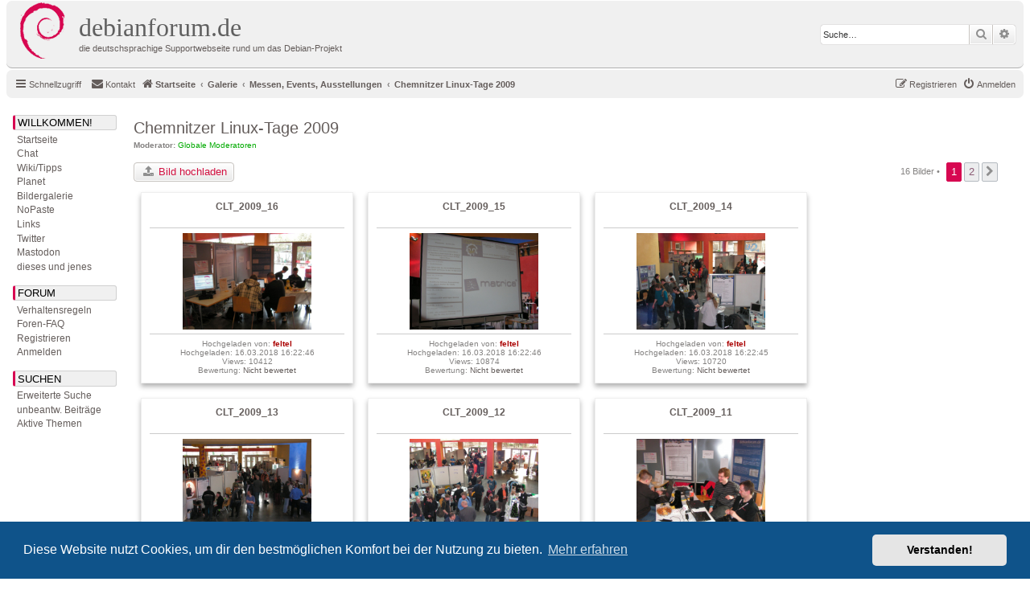

--- FILE ---
content_type: text/html; charset=UTF-8
request_url: https://debianforum.de/forum/gallery/album/12?sid=1aef69d45baf5a1b67b02b8a5faef0b7
body_size: 5814
content:
	<!DOCTYPE html>
<html dir="ltr" lang="de">
<head>
<meta charset="utf-8" />
<meta http-equiv="X-UA-Compatible" content="IE=edge">
<meta name="viewport" content="width=device-width, initial-scale=1" />

<title>debianforum.de - Chemnitzer Linux-Tage 2009</title>

	<link rel="alternate" type="application/atom+xml" title="Feed - debianforum.de" href="/forum/feed?sid=155b567a8079593d922a2b9ea54b5e00">	<link rel="alternate" type="application/atom+xml" title="Feed - Neuigkeiten" href="/forum/feed/news?sid=155b567a8079593d922a2b9ea54b5e00">	<link rel="alternate" type="application/atom+xml" title="Feed - Alle Foren" href="/forum/feed/forums?sid=155b567a8079593d922a2b9ea54b5e00">	<link rel="alternate" type="application/atom+xml" title="Feed - Neue Themen" href="/forum/feed/topics?sid=155b567a8079593d922a2b9ea54b5e00">	<link rel="alternate" type="application/atom+xml" title="Feed - Aktive Themen" href="/forum/feed/topics_active?sid=155b567a8079593d922a2b9ea54b5e00">			

<!--
	phpBB style name: debianforum.de
	Based on style:   prosilver (this is the default phpBB3 style)
	Original author:  Tom Beddard ( http://www.subBlue.com/ )
	Modified by: debianforum.de style team: https://debianforum.de/forum/viewtopic.php?f=14&t=165818
-->

<link href="./../../assets/css/font-awesome.min.css?assets_version=131" rel="stylesheet">
<link href="./../../styles/debianforumde/theme/stylesheet.css?assets_version=131" rel="stylesheet">
<link href="./../../styles/debianforumde/theme/de/stylesheet.css?assets_version=131" rel="stylesheet">



	<link href="./../../assets/cookieconsent/cookieconsent.min.css?assets_version=131" rel="stylesheet">

<!--[if lte IE 9]>
	<link href="./../../styles/debianforumde/theme/tweaks.css?assets_version=131" rel="stylesheet">
<![endif]-->


<link href="./../../ext/phpbbde/pastebin/styles/debianforumde/theme/pastebin.css?assets_version=131" rel="stylesheet" media="screen">
<link href="./../../ext/phpbbgallery/core/styles/prosilver/theme/gallery.css?assets_version=131" rel="stylesheet" media="screen">
<link href="./../../ext/phpbbgallery/core/styles/all/theme/default.css?assets_version=131" rel="stylesheet" media="screen">
<link href="./../../ext/rmcgirr83/contactadmin/styles/prosilver/theme/imageset.css?assets_version=131" rel="stylesheet" media="screen">



</head>
<body id="phpbb" class="nojs notouch section-app/gallery/album/12 ltr ">



<div id="wrap" class="wrap">
	<a id="top" class="top-anchor" accesskey="t"></a>
	<div id="page-header">
		<div class="headerbar" role="banner">
					<div class="inner">

			<div id="site-description" class="site-description">
				<a id="logo" class="logo" href="./../../index.php?sid=155b567a8079593d922a2b9ea54b5e00" title="Startseite"><span class="site_logo"></span></a>

				<!-- Debianforum: Titel klickbar -->			
				<a id="dfdeHeader" class="dfdeHeader" href="./../../index.php?sid=155b567a8079593d922a2b9ea54b5e00" title="Startseite">
				<h1>debianforum.de</h1>
				<p>die deutschsprachige Supportwebseite rund um das Debian-Projekt</p>
				</a>
				<!-- -->

				<p class="skiplink"><a href="#start_here">Zum Inhalt</a></p>
			</div>

									<div id="search-box" class="search-box search-header" role="search">
				<form action="./../../search.php?sid=155b567a8079593d922a2b9ea54b5e00" method="get" id="search">
				<fieldset>
					<input name="keywords" id="keywords" type="search" maxlength="128" title="Suche nach Wörtern" class="inputbox search tiny" size="20" value="" placeholder="Suche…" />
					<button class="button button-search" type="submit" title="Suche">
						<i class="icon fa-search fa-fw" aria-hidden="true"></i><span class="sr-only">Suche</span>
					</button>
					<a href="./../../search.php?sid=155b567a8079593d922a2b9ea54b5e00" class="button button-search-end" title="Erweiterte Suche">
						<i class="icon fa-cog fa-fw" aria-hidden="true"></i><span class="sr-only">Erweiterte Suche</span>
					</a>
					<input type="hidden" name="sid" value="155b567a8079593d922a2b9ea54b5e00" />

					<input type="hidden" name="sr" value="topics" />
				</fieldset>
				</form>
			</div>
						
			</div>
					</div>
				<div class="navbar" role="navigation">
	<div class="inner">

	<ul id="nav-main" class="nav-main linklist" role="menubar">

		<li id="quick-links" class="quick-links dropdown-container responsive-menu" data-skip-responsive="true">
			<a href="#" class="dropdown-trigger">
				<i class="icon fa-bars fa-fw" aria-hidden="true"></i><span>Schnellzugriff</span>
			</a>
			<div class="dropdown">
				<div class="pointer"><div class="pointer-inner"></div></div>
				<ul class="dropdown-contents" role="menu">
					
											<li class="separator"></li>
																									<li>
								<a href="./../../search.php?search_id=unanswered&amp;sid=155b567a8079593d922a2b9ea54b5e00" role="menuitem">
									<i class="icon fa-file-o fa-fw icon-gray" aria-hidden="true"></i><span>Unbeantwortete Themen</span>
								</a>
							</li>
							<li>
								<a href="./../../search.php?search_id=active_topics&amp;sid=155b567a8079593d922a2b9ea54b5e00" role="menuitem">
									<i class="icon fa-file-o fa-fw icon-blue" aria-hidden="true"></i><span>Aktive Themen</span>
								</a>
							</li>
							<li class="separator"></li>
							<li>
								<a href="./../../search.php?sid=155b567a8079593d922a2b9ea54b5e00" role="menuitem">
									<i class="icon fa-search fa-fw" aria-hidden="true"></i><span>Suche</span>
								</a>
							</li>
					
										<li class="separator"></li>

									</ul>
			</div>
		</li>

				<li data-skip-responsive="true">
		</li>
			<li class="" data-last-responsive="true">
		<a href="/forum/contactadmin?sid=155b567a8079593d922a2b9ea54b5e00" role="menuitem">
			<i class="icon fa-envelope fa-fw" aria-hidden="true"></i><span>Kontakt</span>
		</a>
	</li>
				
			<li class="rightside"  data-skip-responsive="true">
			<a href="./../../ucp.php?mode=login&amp;redirect=app.php%2Fgallery%2Falbum%2F12&amp;sid=155b567a8079593d922a2b9ea54b5e00" title="Anmelden" accesskey="x" role="menuitem">
				<i class="icon fa-power-off fa-fw" aria-hidden="true"></i><span>Anmelden</span>
			</a>
		</li>
					<li class="rightside" data-skip-responsive="true">
				<a href="./../../ucp.php?mode=register&amp;sid=155b567a8079593d922a2b9ea54b5e00" role="menuitem">
					<i class="icon fa-pencil-square-o  fa-fw" aria-hidden="true"></i><span>Registrieren</span>
				</a>
			</li>
					        <!--  DEBIANFORUM: keine brotkrummennagivation
        </ul>

        <ul id="nav-breadcrumbs" class="nav-breadcrumbs linklist navlinks" role="menubar">
        -->
				
		
		<li class="breadcrumbs" itemscope itemtype="https://schema.org/BreadcrumbList">

			
							<span class="crumb" itemtype="https://schema.org/ListItem" itemprop="itemListElement" itemscope><a itemprop="item" href="./../../index.php?sid=155b567a8079593d922a2b9ea54b5e00" accesskey="h" data-navbar-reference="index"><i class="icon fa-home fa-fw"></i><span itemprop="name">Startseite</span></a><meta itemprop="position" content="1" /></span>

											
								<span class="crumb" itemtype="https://schema.org/ListItem" itemprop="itemListElement" itemscope><a itemprop="item" href="/forum/gallery?sid=155b567a8079593d922a2b9ea54b5e00"><span itemprop="name">Galerie</span></a><meta itemprop="position" content="2" /></span>
															
								<span class="crumb" itemtype="https://schema.org/ListItem" itemprop="itemListElement" itemscope><a itemprop="item" href="/forum/gallery/album/2?sid=155b567a8079593d922a2b9ea54b5e00"><span itemprop="name">Messen, Events, Ausstellungen</span></a><meta itemprop="position" content="3" /></span>
															
								<span class="crumb" itemtype="https://schema.org/ListItem" itemprop="itemListElement" itemscope><a itemprop="item" href="/forum/gallery/album/12?sid=155b567a8079593d922a2b9ea54b5e00"><span itemprop="name">Chemnitzer Linux-Tage 2009</span></a><meta itemprop="position" content="4" /></span>
							
					</li>

		
					<li class="rightside responsive-search">
				<a href="./../../search.php?sid=155b567a8079593d922a2b9ea54b5e00" title="Zeigt die erweiterten Suchoptionen an" role="menuitem">
					<i class="icon fa-search fa-fw" aria-hidden="true"></i><span class="sr-only">Suche</span>
				</a>
			</li>
			</ul>

	</div>
</div>
	</div>

	<div id=debianforum-outer> <!-- div ende ist in overall_footer.html --> 
	

<!-- debianforum: anfang -->
<div class="debianforumde-sidebar">
<div id=debianforum_nav>
<a id="navijump" name="navijump" accesskey="n"></a><div class="menuitem" style="margin-bottom:3px;" title="WILLKOMMEN!">Willkommen!</div>
<div class="menusubitem"><a href="./../../index.php?sid=155b567a8079593d922a2b9ea54b5e00" title="Startseite">Startseite</a></div>
<div class="menusubitem"><a href="//wiki.debianforum.de/debianforum.de/JabberChat" title="Chat">Chat</a></div>
<div class="menusubitem"><a href="//wiki.debianforum.de/" title="Wiki/Tipps">Wiki/Tipps</a></div>
<div class="menusubitem"><a href="//planet.debianforum.de/" title="Planet">Planet</a></div>
<div class="menusubitem"><a href="/forum/gallery?sid=155b567a8079593d922a2b9ea54b5e00" title="Bildergalerie">Bildergalerie</a></div>
<div class="menusubitem"><a href="/forum/pastebin/?sid=155b567a8079593d922a2b9ea54b5e00" title="NoPaste">NoPaste</a></div>
<div class="menusubitem"><a href="//wiki.debianforum.de/Links" title="Links">Links</a></div>
<div class="menusubitem"><a href="///twitter.com/debianforum_de" title="debianforum.de auf Twitter">Twitter</a></div>
<div class="menusubitem"><a href="///mastodon.social/@debianforum_de" title="debianforum.de auf Mastodon">Mastodon</a></div>

<div class="menusubitem"><a href="//wiki.debianforum.de/DiesesUndJenes" title="dieses und jenes">dieses und jenes</a></div>

<div class="menuitem" style="margin-top:15px;margin-bottom:3px;" title="FORUM">Forum</div>
<div class="menusubitem"><a href="//wiki.debianforum.de/debianforum.de/Verhaltensregeln" title="Verhaltensregeln">Verhaltensregeln</a></div>
<div class="menusubitem"><a href="/forum/help/faq?sid=155b567a8079593d922a2b9ea54b5e00" title="Häufig gestellte Fragen">Foren-FAQ</a></div>
<div class="menusubitem"><a href="./../../ucp.php?mode=register&amp;sid=155b567a8079593d922a2b9ea54b5e00" title="Registrieren">Registrieren</a></div><div class="menusubitem"><a href="./../../ucp.php?mode=login&amp;redirect=app.php%2Fgallery%2Falbum%2F12&amp;sid=155b567a8079593d922a2b9ea54b5e00" title="Anmelden">Anmelden</a></div>

<div class="menuitem" style="margin-top:15px;margin-bottom:3px;" title="SUCHEN">Suchen</div>
<div class="menusubitem"><a href="./../../search.php?sid=155b567a8079593d922a2b9ea54b5e00" title="Zeigt die erweiterten Suchoptionen an">Erweiterte Suche</a></div>
<div class="menusubitem"><a href="./../../search.php?search_id=unanswered&amp;sid=155b567a8079593d922a2b9ea54b5e00" title="Unbeantwortete Themen">unbeantw. Beitr&auml;ge</a></div>
<div class="menusubitem"><a href="./../../search.php?search_id=active_topics&amp;sid=155b567a8079593d922a2b9ea54b5e00" title="Aktive Themen">Aktive Themen</a></div>
<p/>
</div>
</div>  
<!-- ende -->

	
	<a id="start_here" class="anchor"></a>
	<div id="page-body" class="page-body" role="main">
		
		
	
<h2><a href="/forum/gallery/album/12?sid=155b567a8079593d922a2b9ea54b5e00">Chemnitzer Linux-Tage 2009</a></h2>

<div>
	<!-- NOTE: remove the style="display: none !important;" when you want to have the album description on the album body -->
					<strong>Moderator:</strong> <a style="color:#00AA00;" href="./../../memberlist.php?mode=group&amp;g=15197&amp;sid=155b567a8079593d922a2b9ea54b5e00">Globale Moderatoren</a><br />		</div>


	<div class="action-bar bar-top" ><br />

			<a href="/forum/gallery/album/12/upload?sid=155b567a8079593d922a2b9ea54b5e00" title="Bild hochladen" class="button"><i class="icon fa-upload fa-fw" aria-hidden="true"></i> <span>Bild hochladen</span></a>
				
	
			<div class="pagination">
			16 Bilder
							 &bull; <ul>
		<li class="active"><span>1</span></li>
				<li><a class="button" href="/forum/gallery/album/12/page/2?sk=t&amp;sd=d&amp;sid=155b567a8079593d922a2b9ea54b5e00" role="button">2</a></li>
				<li class="arrow next"><a class="button button-icon-only" href="/forum/gallery/album/12/page/2?sk=t&amp;sd=d&amp;sid=155b567a8079593d922a2b9ea54b5e00" rel="next" role="button"><i class="icon fa-chevron-right fa-fw" aria-hidden="true"></i><span class="sr-only">Nächste</span></a></li>
	</ul>
					</div>
	
	
	</div>

			<span class="clear"></span>
<div  class="polaroid">
		<p style="white-space: nowrap; overflow: hidden; text-overflow: ellipsis; font-weight: bold; font-size: 1.2em;">
		<a href="/forum/gallery/image/1080?sid=155b567a8079593d922a2b9ea54b5e00">CLT_2009_16</a>	</p>
	<hr />
	<div id="thumbnail">
	<a href="/forum/gallery/image/1080?sid=155b567a8079593d922a2b9ea54b5e00"><img src="/forum/gallery/image/1080/mini?sid=155b567a8079593d922a2b9ea54b5e00" alt="CLT_2009_16" title="CLT_2009_16" /></a>	</div>
	<hr />
		Hochgeladen von: <a href="./../../memberlist.php?mode=viewprofile&amp;u=2&amp;sid=155b567a8079593d922a2b9ea54b5e00" style="color: #AA0000;" class="username-coloured">feltel</a><br />	Hochgeladen: 16.03.2018 16:22:46<br />	Views: 10412<br />	Bewertung: <a href="/forum/gallery/image/1080?sid=155b567a8079593d922a2b9ea54b5e00#rating">Nicht bewertet</a><br />			</div>

<div  class="polaroid">
		<p style="white-space: nowrap; overflow: hidden; text-overflow: ellipsis; font-weight: bold; font-size: 1.2em;">
		<a href="/forum/gallery/image/1079?sid=155b567a8079593d922a2b9ea54b5e00">CLT_2009_15</a>	</p>
	<hr />
	<div id="thumbnail">
	<a href="/forum/gallery/image/1079?sid=155b567a8079593d922a2b9ea54b5e00"><img src="/forum/gallery/image/1079/mini?sid=155b567a8079593d922a2b9ea54b5e00" alt="CLT_2009_15" title="CLT_2009_15" /></a>	</div>
	<hr />
		Hochgeladen von: <a href="./../../memberlist.php?mode=viewprofile&amp;u=2&amp;sid=155b567a8079593d922a2b9ea54b5e00" style="color: #AA0000;" class="username-coloured">feltel</a><br />	Hochgeladen: 16.03.2018 16:22:46<br />	Views: 10874<br />	Bewertung: <a href="/forum/gallery/image/1079?sid=155b567a8079593d922a2b9ea54b5e00#rating">Nicht bewertet</a><br />			</div>

<div  class="polaroid">
		<p style="white-space: nowrap; overflow: hidden; text-overflow: ellipsis; font-weight: bold; font-size: 1.2em;">
		<a href="/forum/gallery/image/1078?sid=155b567a8079593d922a2b9ea54b5e00">CLT_2009_14</a>	</p>
	<hr />
	<div id="thumbnail">
	<a href="/forum/gallery/image/1078?sid=155b567a8079593d922a2b9ea54b5e00"><img src="/forum/gallery/image/1078/mini?sid=155b567a8079593d922a2b9ea54b5e00" alt="CLT_2009_14" title="CLT_2009_14" /></a>	</div>
	<hr />
		Hochgeladen von: <a href="./../../memberlist.php?mode=viewprofile&amp;u=2&amp;sid=155b567a8079593d922a2b9ea54b5e00" style="color: #AA0000;" class="username-coloured">feltel</a><br />	Hochgeladen: 16.03.2018 16:22:45<br />	Views: 10720<br />	Bewertung: <a href="/forum/gallery/image/1078?sid=155b567a8079593d922a2b9ea54b5e00#rating">Nicht bewertet</a><br />			</div>

<div  class="polaroid">
		<p style="white-space: nowrap; overflow: hidden; text-overflow: ellipsis; font-weight: bold; font-size: 1.2em;">
		<a href="/forum/gallery/image/1077?sid=155b567a8079593d922a2b9ea54b5e00">CLT_2009_13</a>	</p>
	<hr />
	<div id="thumbnail">
	<a href="/forum/gallery/image/1077?sid=155b567a8079593d922a2b9ea54b5e00"><img src="/forum/gallery/image/1077/mini?sid=155b567a8079593d922a2b9ea54b5e00" alt="CLT_2009_13" title="CLT_2009_13" /></a>	</div>
	<hr />
		Hochgeladen von: <a href="./../../memberlist.php?mode=viewprofile&amp;u=2&amp;sid=155b567a8079593d922a2b9ea54b5e00" style="color: #AA0000;" class="username-coloured">feltel</a><br />	Hochgeladen: 16.03.2018 16:22:45<br />	Views: 10703<br />	Bewertung: <a href="/forum/gallery/image/1077?sid=155b567a8079593d922a2b9ea54b5e00#rating">Nicht bewertet</a><br />			</div>

<div  class="polaroid">
		<p style="white-space: nowrap; overflow: hidden; text-overflow: ellipsis; font-weight: bold; font-size: 1.2em;">
		<a href="/forum/gallery/image/1076?sid=155b567a8079593d922a2b9ea54b5e00">CLT_2009_12</a>	</p>
	<hr />
	<div id="thumbnail">
	<a href="/forum/gallery/image/1076?sid=155b567a8079593d922a2b9ea54b5e00"><img src="/forum/gallery/image/1076/mini?sid=155b567a8079593d922a2b9ea54b5e00" alt="CLT_2009_12" title="CLT_2009_12" /></a>	</div>
	<hr />
		Hochgeladen von: <a href="./../../memberlist.php?mode=viewprofile&amp;u=2&amp;sid=155b567a8079593d922a2b9ea54b5e00" style="color: #AA0000;" class="username-coloured">feltel</a><br />	Hochgeladen: 16.03.2018 16:22:45<br />	Views: 11248<br />	Bewertung: <a href="/forum/gallery/image/1076?sid=155b567a8079593d922a2b9ea54b5e00#rating">Nicht bewertet</a><br />			</div>

<div  class="polaroid">
		<p style="white-space: nowrap; overflow: hidden; text-overflow: ellipsis; font-weight: bold; font-size: 1.2em;">
		<a href="/forum/gallery/image/1075?sid=155b567a8079593d922a2b9ea54b5e00">CLT_2009_11</a>	</p>
	<hr />
	<div id="thumbnail">
	<a href="/forum/gallery/image/1075?sid=155b567a8079593d922a2b9ea54b5e00"><img src="/forum/gallery/image/1075/mini?sid=155b567a8079593d922a2b9ea54b5e00" alt="CLT_2009_11" title="CLT_2009_11" /></a>	</div>
	<hr />
		Hochgeladen von: <a href="./../../memberlist.php?mode=viewprofile&amp;u=2&amp;sid=155b567a8079593d922a2b9ea54b5e00" style="color: #AA0000;" class="username-coloured">feltel</a><br />	Hochgeladen: 16.03.2018 16:22:45<br />	Views: 10801<br />	Bewertung: <a href="/forum/gallery/image/1075?sid=155b567a8079593d922a2b9ea54b5e00#rating">Nicht bewertet</a><br />			</div>

<div  class="polaroid">
		<p style="white-space: nowrap; overflow: hidden; text-overflow: ellipsis; font-weight: bold; font-size: 1.2em;">
		<a href="/forum/gallery/image/1074?sid=155b567a8079593d922a2b9ea54b5e00">CLT_2009_10</a>	</p>
	<hr />
	<div id="thumbnail">
	<a href="/forum/gallery/image/1074?sid=155b567a8079593d922a2b9ea54b5e00"><img src="/forum/gallery/image/1074/mini?sid=155b567a8079593d922a2b9ea54b5e00" alt="CLT_2009_10" title="CLT_2009_10" /></a>	</div>
	<hr />
		Hochgeladen von: <a href="./../../memberlist.php?mode=viewprofile&amp;u=2&amp;sid=155b567a8079593d922a2b9ea54b5e00" style="color: #AA0000;" class="username-coloured">feltel</a><br />	Hochgeladen: 16.03.2018 16:22:44<br />	Views: 10711<br />	Bewertung: <a href="/forum/gallery/image/1074?sid=155b567a8079593d922a2b9ea54b5e00#rating">Nicht bewertet</a><br />			</div>

<div  class="polaroid">
		<p style="white-space: nowrap; overflow: hidden; text-overflow: ellipsis; font-weight: bold; font-size: 1.2em;">
		<a href="/forum/gallery/image/1073?sid=155b567a8079593d922a2b9ea54b5e00">CLT_2009_09</a>	</p>
	<hr />
	<div id="thumbnail">
	<a href="/forum/gallery/image/1073?sid=155b567a8079593d922a2b9ea54b5e00"><img src="/forum/gallery/image/1073/mini?sid=155b567a8079593d922a2b9ea54b5e00" alt="CLT_2009_09" title="CLT_2009_09" /></a>	</div>
	<hr />
		Hochgeladen von: <a href="./../../memberlist.php?mode=viewprofile&amp;u=2&amp;sid=155b567a8079593d922a2b9ea54b5e00" style="color: #AA0000;" class="username-coloured">feltel</a><br />	Hochgeladen: 16.03.2018 16:22:44<br />	Views: 10736<br />	Bewertung: <a href="/forum/gallery/image/1073?sid=155b567a8079593d922a2b9ea54b5e00#rating">Nicht bewertet</a><br />			</div>

<div  class="polaroid">
		<p style="white-space: nowrap; overflow: hidden; text-overflow: ellipsis; font-weight: bold; font-size: 1.2em;">
		<a href="/forum/gallery/image/1072?sid=155b567a8079593d922a2b9ea54b5e00">CLT_2009_08</a>	</p>
	<hr />
	<div id="thumbnail">
	<a href="/forum/gallery/image/1072?sid=155b567a8079593d922a2b9ea54b5e00"><img src="/forum/gallery/image/1072/mini?sid=155b567a8079593d922a2b9ea54b5e00" alt="CLT_2009_08" title="CLT_2009_08" /></a>	</div>
	<hr />
		Hochgeladen von: <a href="./../../memberlist.php?mode=viewprofile&amp;u=2&amp;sid=155b567a8079593d922a2b9ea54b5e00" style="color: #AA0000;" class="username-coloured">feltel</a><br />	Hochgeladen: 16.03.2018 16:22:44<br />	Views: 10868<br />	Bewertung: <a href="/forum/gallery/image/1072?sid=155b567a8079593d922a2b9ea54b5e00#rating">Nicht bewertet</a><br />			</div>

<div  class="polaroid">
		<p style="white-space: nowrap; overflow: hidden; text-overflow: ellipsis; font-weight: bold; font-size: 1.2em;">
		<a href="/forum/gallery/image/1071?sid=155b567a8079593d922a2b9ea54b5e00">CLT_2009_07</a>	</p>
	<hr />
	<div id="thumbnail">
	<a href="/forum/gallery/image/1071?sid=155b567a8079593d922a2b9ea54b5e00"><img src="/forum/gallery/image/1071/mini?sid=155b567a8079593d922a2b9ea54b5e00" alt="CLT_2009_07" title="CLT_2009_07" /></a>	</div>
	<hr />
		Hochgeladen von: <a href="./../../memberlist.php?mode=viewprofile&amp;u=2&amp;sid=155b567a8079593d922a2b9ea54b5e00" style="color: #AA0000;" class="username-coloured">feltel</a><br />	Hochgeladen: 16.03.2018 16:22:44<br />	Views: 10824<br />	Bewertung: <a href="/forum/gallery/image/1071?sid=155b567a8079593d922a2b9ea54b5e00#rating">Nicht bewertet</a><br />			</div>

<div  class="polaroid">
		<p style="white-space: nowrap; overflow: hidden; text-overflow: ellipsis; font-weight: bold; font-size: 1.2em;">
		<a href="/forum/gallery/image/1070?sid=155b567a8079593d922a2b9ea54b5e00">CLT_2009_06</a>	</p>
	<hr />
	<div id="thumbnail">
	<a href="/forum/gallery/image/1070?sid=155b567a8079593d922a2b9ea54b5e00"><img src="/forum/gallery/image/1070/mini?sid=155b567a8079593d922a2b9ea54b5e00" alt="CLT_2009_06" title="CLT_2009_06" /></a>	</div>
	<hr />
		Hochgeladen von: <a href="./../../memberlist.php?mode=viewprofile&amp;u=2&amp;sid=155b567a8079593d922a2b9ea54b5e00" style="color: #AA0000;" class="username-coloured">feltel</a><br />	Hochgeladen: 16.03.2018 16:22:44<br />	Views: 10915<br />	Bewertung: <a href="/forum/gallery/image/1070?sid=155b567a8079593d922a2b9ea54b5e00#rating">Nicht bewertet</a><br />			</div>

<div  class="polaroid">
		<p style="white-space: nowrap; overflow: hidden; text-overflow: ellipsis; font-weight: bold; font-size: 1.2em;">
		<a href="/forum/gallery/image/1069?sid=155b567a8079593d922a2b9ea54b5e00">CLT_2009_02</a>	</p>
	<hr />
	<div id="thumbnail">
	<a href="/forum/gallery/image/1069?sid=155b567a8079593d922a2b9ea54b5e00"><img src="/forum/gallery/image/1069/mini?sid=155b567a8079593d922a2b9ea54b5e00" alt="CLT_2009_02" title="CLT_2009_02" /></a>	</div>
	<hr />
		Hochgeladen von: <a href="./../../memberlist.php?mode=viewprofile&amp;u=2&amp;sid=155b567a8079593d922a2b9ea54b5e00" style="color: #AA0000;" class="username-coloured">feltel</a><br />	Hochgeladen: 16.03.2018 16:22:44<br />	Views: 11157<br />	Bewertung: <a href="/forum/gallery/image/1069?sid=155b567a8079593d922a2b9ea54b5e00#rating">Nicht bewertet</a><br />			</div>

<div  class="polaroid">
		<p style="white-space: nowrap; overflow: hidden; text-overflow: ellipsis; font-weight: bold; font-size: 1.2em;">
		<a href="/forum/gallery/image/1068?sid=155b567a8079593d922a2b9ea54b5e00">CLT_2009_05</a>	</p>
	<hr />
	<div id="thumbnail">
	<a href="/forum/gallery/image/1068?sid=155b567a8079593d922a2b9ea54b5e00"><img src="/forum/gallery/image/1068/mini?sid=155b567a8079593d922a2b9ea54b5e00" alt="CLT_2009_05" title="CLT_2009_05" /></a>	</div>
	<hr />
		Hochgeladen von: <a href="./../../memberlist.php?mode=viewprofile&amp;u=2&amp;sid=155b567a8079593d922a2b9ea54b5e00" style="color: #AA0000;" class="username-coloured">feltel</a><br />	Hochgeladen: 16.03.2018 16:22:43<br />	Views: 10798<br />	Bewertung: <a href="/forum/gallery/image/1068?sid=155b567a8079593d922a2b9ea54b5e00#rating">Nicht bewertet</a><br />			</div>

<div  class="polaroid">
		<p style="white-space: nowrap; overflow: hidden; text-overflow: ellipsis; font-weight: bold; font-size: 1.2em;">
		<a href="/forum/gallery/image/1067?sid=155b567a8079593d922a2b9ea54b5e00">CLT_2009_03</a>	</p>
	<hr />
	<div id="thumbnail">
	<a href="/forum/gallery/image/1067?sid=155b567a8079593d922a2b9ea54b5e00"><img src="/forum/gallery/image/1067/mini?sid=155b567a8079593d922a2b9ea54b5e00" alt="CLT_2009_03" title="CLT_2009_03" /></a>	</div>
	<hr />
		Hochgeladen von: <a href="./../../memberlist.php?mode=viewprofile&amp;u=2&amp;sid=155b567a8079593d922a2b9ea54b5e00" style="color: #AA0000;" class="username-coloured">feltel</a><br />	Hochgeladen: 16.03.2018 16:22:43<br />	Views: 10656<br />	Bewertung: <a href="/forum/gallery/image/1067?sid=155b567a8079593d922a2b9ea54b5e00#rating">Nicht bewertet</a><br />			</div>

<div  class="polaroid">
		<p style="white-space: nowrap; overflow: hidden; text-overflow: ellipsis; font-weight: bold; font-size: 1.2em;">
		<a href="/forum/gallery/image/1066?sid=155b567a8079593d922a2b9ea54b5e00">CLT_2009_04</a>	</p>
	<hr />
	<div id="thumbnail">
	<a href="/forum/gallery/image/1066?sid=155b567a8079593d922a2b9ea54b5e00"><img src="/forum/gallery/image/1066/mini?sid=155b567a8079593d922a2b9ea54b5e00" alt="CLT_2009_04" title="CLT_2009_04" /></a>	</div>
	<hr />
		Hochgeladen von: <a href="./../../memberlist.php?mode=viewprofile&amp;u=2&amp;sid=155b567a8079593d922a2b9ea54b5e00" style="color: #AA0000;" class="username-coloured">feltel</a><br />	Hochgeladen: 16.03.2018 16:22:43<br />	Views: 10355<br />	Bewertung: <a href="/forum/gallery/image/1066?sid=155b567a8079593d922a2b9ea54b5e00#rating">Nicht bewertet</a><br />			</div>

	<span class="clear"></span>
	
		<form action="/forum/gallery/album/12?sid=155b567a8079593d922a2b9ea54b5e00" method="post">
	<fieldset class="display-options">
									<label>Sortiere nach <select name="sk" id="sk"><option value="t" selected="selected">Zeit</option><option value="n">Bildname</option><option value="vc">Betrachtet</option><option value="u">Benutzername</option><option value="ra">Bewertung</option><option value="r">Anzahl der Bewertungen</option><option value="c">Kommentare</option><option value="lc">Neuer Kommentar</option></select></label>
			<label><select name="sd" id="sd"><option value="a">Aufsteigend</option><option value="d" selected="selected">Absteigend</option></select> <input type="submit" name="sort" value="Los" class="button2" /></label>
			</fieldset>
	</form>
	<hr />
			<div class="action-bar bar-bottom">
					<a href="/forum/gallery/album/12/upload?sid=155b567a8079593d922a2b9ea54b5e00" title="Bild hochladen" class="button"><i class="icon fa-upload fa-fw" aria-hidden="true"></i> <span>Bild hochladen</span></a>
		
				<div class="pagination">
			16 Bilder
							 &bull; <ul>
		<li class="active"><span>1</span></li>
				<li><a class="button" href="/forum/gallery/album/12/page/2?sk=t&amp;sd=d&amp;sid=155b567a8079593d922a2b9ea54b5e00" role="button">2</a></li>
				<li class="arrow next"><a class="button button-icon-only" href="/forum/gallery/album/12/page/2?sk=t&amp;sd=d&amp;sid=155b567a8079593d922a2b9ea54b5e00" rel="next" role="button"><i class="icon fa-chevron-right fa-fw" aria-hidden="true"></i><span class="sr-only">Nächste</span></a></li>
	</ul>
					</div>
			</div>
	<br />
	<br />
	
<p class="jumpbox-return"><a href="/forum/gallery?sid=155b567a8079593d922a2b9ea54b5e00" class="left-box arrow-left" accesskey="r">zurück zur Galerie</a></p>
	<br /><br />


	<h3>Berechtigungen in diesem Album</h3>
	<p>Du <strong>darfst</strong> Bilder in diesem Album ansehen<br />Du <strong>darfst keine</strong> neuen Bilder in diesem Album hochladen<br />Du <strong>darfst</strong> deine Bilder in diesem Album <strong>nicht</strong> bearbeiten<br />Du <strong>darfst</strong> deine Bilder in diesem Album <strong>nicht</strong> löschen<br />Du <strong>darfst keine</strong> Bilder in diesem Album bewerten<br /></p>

					</div> 
	</div> 	<!-- ende debianforum outer -->

</div> <!-- ende wrap -->

<div id="DebianforumLeisteUnten" class="DebianforumLeisteUnten"> 

<div id="page-footer" class="page-footer" role="contentinfo">
	<div class="navbar" role="navigation">
	<div class="inner">

	<ul id="nav-footer" class="nav-footer linklist" role="menubar">
		<li class="breadcrumbs">
									<span class="crumb"><a href="./../../index.php?sid=155b567a8079593d922a2b9ea54b5e00" data-navbar-reference="index"><i class="icon fa-home fa-fw" aria-hidden="true"></i><span>Startseite</span></a></span>					</li>
		
				<li class="rightside">Alle Zeiten sind <span title="Europa/Berlin">UTC+01:00</span></li>
							<li class="rightside">
				<a href="/forum/user/delete_cookies?sid=155b567a8079593d922a2b9ea54b5e00" data-ajax="true" data-refresh="true" role="menuitem">
					<i class="icon fa-trash fa-fw" aria-hidden="true"></i><span>Alle Cookies löschen</span>
				</a>
			</li>
												<li class="rightside" data-last-responsive="true">
		<a href="/forum/contactadmin?sid=155b567a8079593d922a2b9ea54b5e00" role="menuitem">
			<i class="icon fa-envelope fa-fw" aria-hidden="true"></i><span>Kontakt</span>
		</a>
	</li>
			</ul>

	</div>
</div>

	<div class="copyright">
				
		<!-- Debianforum: disclaimer: -->
		Diese Webseite ist keine offizielle Webseite des <a href="https://www.debian.org/">Debian</a>-Projekts.
                <br /><a href="https://wiki.debianforum.de/debianforum.de/Impressum">Haftungsausschluss und Impressum</a> &ndash;
                <a href="./../../ucp.php?mode=privacy&amp;sid=155b567a8079593d922a2b9ea54b5e00">Datenschutzerklärung</a> &ndash;
                <a href="https://wiki.debianforum.de/debianforum.de/Verhaltensregeln">Verhaltensregeln</a>
		<br /><br />
		<!-- -->

		Powered by <a href="https://www.phpbb.com/">phpBB</a>&reg; Forum Software &copy; phpBB Limited
		<br />Deutsche Übersetzung durch <a href="https://www.phpbb.de/">phpBB.de</a>							</div>

	<div id="darkenwrapper" class="darkenwrapper" data-ajax-error-title="AJAX-Fehler" data-ajax-error-text="Bei der Verarbeitung deiner Anfrage ist ein Fehler aufgetreten." data-ajax-error-text-abort="Der Benutzer hat die Anfrage abgebrochen." data-ajax-error-text-timeout="Bei deiner Anfrage ist eine Zeitüberschreitung aufgetreten. Bitte versuche es erneut." data-ajax-error-text-parsererror="Bei deiner Anfrage ist etwas falsch gelaufen und der Server hat eine ungültige Antwort zurückgegeben.">
		<div id="darken" class="darken">&nbsp;</div>
	</div>

	<div id="phpbb_alert" class="phpbb_alert" data-l-err="Fehler" data-l-timeout-processing-req="Bei der Anfrage ist eine Zeitüberschreitung aufgetreten.">
		<a href="#" class="alert_close">
			<i class="icon fa-times-circle fa-fw" aria-hidden="true"></i>
		</a>
		<h3 class="alert_title">&nbsp;</h3><p class="alert_text"></p>
	</div>
	<div id="phpbb_confirm" class="phpbb_alert">
		<a href="#" class="alert_close">
			<i class="icon fa-times-circle fa-fw" aria-hidden="true"></i>
		</a>
		<div class="alert_text"></div>
	</div>
</div>


</div> <!-- ende DebianforumLeisteUnten -->


<div>
	<a id="bottom" class="anchor" accesskey="z"></a>
	</div>

<script type="text/javascript" src="./../../assets/javascript/jquery-3.7.1.min.js?assets_version=131"></script>
<script type="text/javascript" src="./../../assets/javascript/core.js?assets_version=131"></script>

	<script src="./../../assets/cookieconsent/cookieconsent.min.js?assets_version=131"></script>
	<script>
		window.addEventListener("load", function(){
			window.cookieconsent.initialise({
				"palette": {
					"popup": {
						"background": "#0F538A"
					},
					"button": {
						"background": "#E5E5E5"
					}
				},
				"theme": "classic",
				"content": {
					"message": "Diese\u0020Website\u0020nutzt\u0020Cookies,\u0020um\u0020dir\u0020den\u0020bestm\u00F6glichen\u0020Komfort\u0020bei\u0020der\u0020Nutzung\u0020zu\u0020bieten.",
					"dismiss": "Verstanden\u0021",
					"link": "Mehr\u0020erfahren",
					"href": "https\u003A\/\/de.wikipedia.org\/wiki\/HTTP\u002DCookie"
				}
			})});
	</script>


<!--// Let's destroy all gallery stuff -->
<script>
	(function($) {  // Avoid conflicts with other libraries
		$('#pf_gallery_palbum').prop('disabled', true);
	})(jQuery); // Avoid conflicts with other libraries
</script>
<script src="./../../styles/debianforumde/template/forum_fn.js?assets_version=131"></script>
<script src="./../../styles/debianforumde/template/ajax.js?assets_version=131"></script>



</body>
</html>
